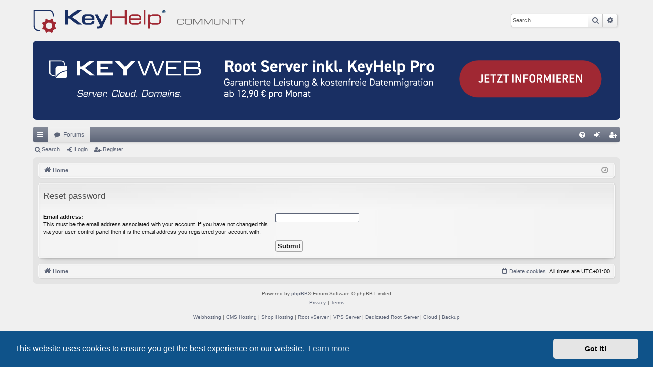

--- FILE ---
content_type: text/html; charset=UTF-8
request_url: https://community.keyhelp.de/user/forgot_password?sid=c5b1f8c2c3121a66d6c7a2d31b11039c
body_size: 3473
content:
<!DOCTYPE html>
<html dir="ltr" lang="en-gb">
<head>
<meta charset="utf-8" />
<meta http-equiv="X-UA-Compatible" content="IE=edge">
<meta name="viewport" content="width=device-width, initial-scale=1" />

<title>KeyHelp Community - Reset password</title>




	<link rel="alternate" type="application/atom+xml" title="Feed - KeyHelp Community" href="/feed?sid=c0a1114dcde3d1dfc05d107342c568b5">			<link rel="alternate" type="application/atom+xml" title="Feed - New Topics" href="/feed/topics?sid=c0a1114dcde3d1dfc05d107342c568b5">				

<!--
	phpBB style name: elegance
	Based on style:   prosilver
	Original author:  Arty ( https://www.artodia.com )
	Modified by: 	  halilesen ( https://phpbbgroup.com/@halilesen )
-->


<link href="./../assets/css/font-awesome.min.css?assets_version=119" rel="stylesheet">
<link href="./../styles/elegance_keyhelp/theme/stylesheet.css?assets_version=119" rel="stylesheet">



	<link href="./../assets/cookieconsent/cookieconsent.min.css?assets_version=119" rel="stylesheet">

<!--[if lte IE 9]>
	<link href="./../styles/elegance_keyhelp/theme/tweaks.css?assets_version=119" rel="stylesheet">
<![endif]-->





</head>
<body id="phpbb" class="nojs notouch section-app/user/forgot_password ltr " data-online-text="Online">


	<a id="top" class="top-anchor" accesskey="t"></a>
	<div id="page-header" class="page-width">
		<div class="headerbar" role="banner">
					<div class="inner">

			<div id="site-description" class="site-description">
				<a id="logo" class="logo" href="./../index.php?sid=c0a1114dcde3d1dfc05d107342c568b5" title="Home">
					<img src="./../styles/elegance_keyhelp/theme/images/logo.svg" alt="logo" style="height: 60px">
				</a>
				<p class="sitename">KeyHelp Community</p>
				<p>Das offizielle KeyHelp Forum der Keyweb AG / The official KeyHelp forum of Keyweb AG</p>
				<p class="skiplink"><a href="#start_here">Skip to content</a></p>
			</div>

															<div id="search-box" class="search-box search-header" role="search">
				<form action="./../search.php?sid=c0a1114dcde3d1dfc05d107342c568b5" method="get" id="search">
				<fieldset>
					<input name="keywords" id="keywords" type="search" maxlength="128" title="Search for keywords" class="inputbox search tiny" size="20" value="" placeholder="Search…" />
					<button class="button button-search" type="submit" title="Search">
						<i class="icon fa-search fa-fw" aria-hidden="true"></i><span class="sr-only">Search</span>
					</button>
					<a href="./../search.php?sid=c0a1114dcde3d1dfc05d107342c568b5" class="button button-search-end" title="Advanced search">
						<i class="icon fa-cog fa-fw" aria-hidden="true"></i><span class="sr-only">Advanced search</span>
					</a>
					<input type="hidden" name="sid" value="c0a1114dcde3d1dfc05d107342c568b5" />

				</fieldset>
				</form>
			</div>
									
			</div>
					</div>
            	<div style="padding-bottom: 10px">
                    <a href="https://www.keyweb.de/de/server/ " title="Keyweb" target="_blank" style="display: block">
	                <picture>
        	            <source media="(max-width: 700px)" srcset="./../styles/elegance_keyhelp/theme/images/keyweb_banner_700px.svg">
                	    <img src="./../styles/elegance_keyhelp/theme/images/keyweb_banner.svg" alt="Keyweb Banner">
	                </picture>
        	    </a>
	        </div>


				


<div class="navbar tabbed not-static" role="navigation">
	<div class="inner page-width">
		<div class="nav-tabs" data-current-page="app/user/forgot_password">
			<ul class="leftside">
				<li id="quick-links" class="quick-links tab responsive-menu dropdown-container">
					<a href="#" class="nav-link dropdown-trigger">Quick links</a>
					<div class="dropdown">
						<div class="pointer"><div class="pointer-inner"></div></div>
						<ul class="dropdown-contents" role="menu">
								
			<li class="separator"></li>
													<li>
								<a href="./../search.php?search_id=unanswered&amp;sid=c0a1114dcde3d1dfc05d107342c568b5" role="menuitem">
									<i class="icon fa-file-o fa-fw icon-gray" aria-hidden="true"></i><span>Unanswered topics</span>
								</a>
							</li>
							<li>
								<a href="./../search.php?search_id=active_topics&amp;sid=c0a1114dcde3d1dfc05d107342c568b5" role="menuitem">
									<i class="icon fa-file-o fa-fw icon-blue" aria-hidden="true"></i><span>Active topics</span>
								</a>
							</li>
							<li class="separator"></li>
							<li>
								<a href="./../search.php?sid=c0a1114dcde3d1dfc05d107342c568b5" role="menuitem">
									<i class="icon fa-search fa-fw" aria-hidden="true"></i><span>Search</span>
								</a>
							</li>	
	
													</ul>
					</div>
				</li>
												<li class="tab forums selected" data-responsive-class="small-icon icon-forums">
					<a class="nav-link" href="./../index.php?sid=c0a1114dcde3d1dfc05d107342c568b5">Forums</a>
				</li>
											</ul>
			<ul class="rightside" role="menu">
								<li class="tab faq" data-select-match="faq" data-responsive-class="small-icon icon-faq">
					<a class="nav-link" href="/help/faq?sid=c0a1114dcde3d1dfc05d107342c568b5" rel="help" title="Frequently Asked Questions" role="menuitem">
						<i class="icon fa-question-circle fa-fw" aria-hidden="true"></i><span>FAQ</span>
					</a>
				</li>
																									<li class="tab login"  data-skip-responsive="true" data-select-match="login"><a class="nav-link" href="./../ucp.php?mode=login&amp;redirect=app.php%2Fuser%2Fforgot_password&amp;sid=c0a1114dcde3d1dfc05d107342c568b5" title="Login" accesskey="x" role="menuitem">Login</a></li>
											<li class="tab register" data-skip-responsive="true" data-select-match="register"><a class="nav-link" href="./../ucp.php?mode=register&amp;sid=c0a1114dcde3d1dfc05d107342c568b5" role="menuitem">Register</a></li>
																	</ul>
		</div>
	</div>
</div>

<div class="navbar secondary">
	<ul role="menubar">
											<li class="small-icon icon-search"><a href="./../search.php?sid=c0a1114dcde3d1dfc05d107342c568b5">Search</a></li>
														<li class="small-icon icon-login"><a href="./../ucp.php?mode=login&amp;redirect=app.php%2Fuser%2Fforgot_password&amp;sid=c0a1114dcde3d1dfc05d107342c568b5" title="Login">Login</a></li>
									<li class="small-icon icon-register"><a href="./../ucp.php?mode=register&amp;sid=c0a1114dcde3d1dfc05d107342c568b5">Register</a></li>
									
			</ul>
</div>

	</div>

<div id="wrap" class="page-width">

	
	<a id="start_here" class="top-anchor"></a>
	<div id="page-body" class="page-body" role="main">
		<div class="navbar">
	<ul id="nav-breadcrumbs" class="nav-breadcrumbs linklist navlinks" role="menubar">
				
		
		<li class="breadcrumbs" itemscope itemtype="https://schema.org/BreadcrumbList">

			
						<span class="crumb" itemtype="https://schema.org/ListItem" itemprop="itemListElement" itemscope><a itemprop="item" href="./../index.php?sid=c0a1114dcde3d1dfc05d107342c568b5" accesskey="h" data-navbar-reference="index"><i class="icon fa-home fa-fw"></i><span itemprop="name">Home</span></a><meta itemprop="position" content="1" /></span>

			
			
		</li>

		
		
			<li class="rightside responsive-search">
				<a href="./../search.php?sid=c0a1114dcde3d1dfc05d107342c568b5" title="View the advanced search options" role="menuitem">
					<i class="icon fa-search fa-fw" aria-hidden="true"></i><span class="sr-only">Search</span>
				</a>
			</li>
				<li class="rightside dropdown-container icon-only">
			<a href="#" class="dropdown-trigger time" title="It is currently Sun 1. Feb 2026, 00:54"><i class="fa fa-clock-o"></i></a>
			<div class="dropdown">
				<div class="pointer"><div class="pointer-inner"></div></div>
				<ul class="dropdown-contents">
					<li>It is currently Sun 1. Feb 2026, 00:54</li>
					<li>All times are <span title="Europe/Berlin">UTC+01:00</span></li>
				</ul>
			</div>
		</li>
	</ul>
</div>

		
		
<form action="/user/forgot_password?sid=c0a1114dcde3d1dfc05d107342c568b5" method="post" id="reset_password">

<div class="panel">
	<div class="inner">

	<div class="content">
		<h2>Reset password</h2>

		<fieldset>
								<dl>
				<dt><label for="email">Email address:</label><br /><span>This must be the email address associated with your account. If you have not changed this via your user control panel then it is the email address you registered your account with.</span></dt>
				<dd><input class="inputbox autowidth" type="email" name="email" id="email" size="25" maxlength="100" value="" autofocus /></dd>
			</dl>
							<dl>
			<dt>&nbsp;</dt>
			<dd><input type="submit" name="submit" id="submit" class="button1" value="Submit" tabindex="2" /></dd>
		</dl>
		<input type="hidden" name="creation_time" value="1769903693" />
<input type="hidden" name="form_token" value="90c03dd03ffa57132e7c78956ada621025336d8d" />

		</fieldset>
	</div>

	</div>
</div>
</form>

			</div>


	<div class="navbar" role="navigation">
	<div class="inner">

	<ul id="nav-footer" class="nav-footer linklist" role="menubar">
		<li class="breadcrumbs">
									<span class="crumb"><a href="./../index.php?sid=c0a1114dcde3d1dfc05d107342c568b5" data-navbar-reference="index"><i class="icon fa-home fa-fw" aria-hidden="true"></i><span>Home</span></a></span>					</li>
		
				<li class="rightside">All times are <span title="Europe/Berlin">UTC+01:00</span></li>
							<li class="rightside">
				<a href="/user/delete_cookies?sid=c0a1114dcde3d1dfc05d107342c568b5" data-ajax="true" data-refresh="true" role="menuitem">
					<i class="icon fa-trash fa-fw" aria-hidden="true"></i><span>Delete cookies</span>
				</a>
			</li>
														</ul>

	</div>
</div>
</div>

<div id="page-footer" class="page-width" role="contentinfo">
	
	<div class="copyright">
				<p class="footer-row">
			<span class="footer-copyright">Powered by <a href="https://www.phpbb.com/">phpBB</a>&reg; Forum Software &copy; phpBB Limited</span>
		</p>

				<p class="footer-row" role="menu">
			<a class="footer-link" href="./../ucp.php?mode=privacy&amp;sid=c0a1114dcde3d1dfc05d107342c568b5" title="Privacy" role="menuitem">
				<span class="footer-link-text">Privacy</span>
			</a>
			|
			<a class="footer-link" href="./../ucp.php?mode=terms&amp;sid=c0a1114dcde3d1dfc05d107342c568b5" title="Terms" role="menuitem">
				<span class="footer-link-text">Terms</span>
			</a>
		</p>
				
 		<p class="footer-row" style="margin-top: 10px">
                    <a class="footer-link" href="https://www.keyweb.de/de/hosting/webhosting" target="_blank">
                        <span class="footer-link-text">Webhosting</span>
                    </a>
                    |
                    <a class="footer-link" href="https://www.keyweb.de/de/hosting/cms-hosting" target="_blank">
                        <span class="footer-link-text">CMS Hosting</span>
                    </a>
                    |
                    <a class="footer-link" href="https://www.keyweb.de/de/hosting/shop-hosting" target="_blank">
                        <span class="footer-link-text">Shop Hosting</span>
                    </a>
                    |
                    <a class="footer-link" href="https://www.keyweb.de/de/server/root-virtual-server" target="_blank">
                        <span class="footer-link-text">Root vServer</span>
                    </a>
                    |
                    <a class="footer-link" href="https://www.keyweb.de/de/server/vps" target="_blank">
                        <span class="footer-link-text">VPS Server</span>
                    </a>
                    |
                    <a class="footer-link" href="https://www.keyweb.de/de/server/dedicated-root-server/" target="_blank">
                        <span class="footer-link-text">Dedicated Root Server</span>
                    </a>
                    |
                    <a class="footer-link" href="https://www.keyweb.de/de/cloud/" target="_blank">
                        <span class="footer-link-text">Cloud</span>
                    </a>
                    |
                    <a class="footer-link" href="https://www.keyweb.de/de/cloud/keydisc" target="_blank">
                        <span class="footer-link-text">Backup</span>
                    </a>
                </p>
	</div>

	<div id="darkenwrapper" class="darkenwrapper" data-ajax-error-title="AJAX error" data-ajax-error-text="Something went wrong when processing your request." data-ajax-error-text-abort="User aborted request." data-ajax-error-text-timeout="Your request timed out; please try again." data-ajax-error-text-parsererror="Something went wrong with the request and the server returned an invalid reply.">
		<div id="darken" class="darken">&nbsp;</div>
	</div>

	<div id="phpbb_alert" class="phpbb_alert" data-l-err="Error" data-l-timeout-processing-req="Request timed out.">
		<a href="#" class="alert_close">
		</a>
		<h3 class="alert_title">&nbsp;</h3><p class="alert_text"></p>
	</div>
	<div id="phpbb_confirm" class="phpbb_alert">
		<a href="#" class="alert_close">
		</a>
		<div class="alert_text"></div>
	</div>
</div>


<div>
	<a id="bottom" class="top-anchor" accesskey="z"></a>
	</div>

<script src="./../assets/javascript/jquery-3.7.1.min.js?assets_version=119"></script>
<script src="./../assets/javascript/core.js?assets_version=119"></script>

	<script src="./../assets/cookieconsent/cookieconsent.min.js?assets_version=119"></script>
	<script>
	if (typeof window.cookieconsent === "object") {
		window.addEventListener("load", function(){
			window.cookieconsent.initialise({
				"palette": {
					"popup": {
						"background": "#0F538A"
					},
					"button": {
						"background": "#E5E5E5"
					}
				},
				"theme": "classic",
				"content": {
					"message": "This\u0020website\u0020uses\u0020cookies\u0020to\u0020ensure\u0020you\u0020get\u0020the\u0020best\u0020experience\u0020on\u0020our\u0020website.",
					"dismiss": "Got\u0020it\u0021",
					"link": "Learn\u0020more",
                    "href": "./../ucp.php?mode=privacy&amp;sid=c0a1114dcde3d1dfc05d107342c568b5"
                }
            });
        });
    }
	</script>


<script src="./../styles/elegance/template/forum_fn.js?assets_version=119"></script>
<script src="./../styles/elegance/template/ajax.js?assets_version=119"></script>




</body>
</html>


--- FILE ---
content_type: image/svg+xml
request_url: https://community.keyhelp.de/styles/elegance_keyhelp/theme/images/logo.svg
body_size: 3211
content:
<svg id="Ebene_1" data-name="Ebene 1" xmlns="http://www.w3.org/2000/svg" viewBox="0 0 418 60"><defs><style>.cls-1{fill:#706f6f;}.cls-2{fill:#a02833;}.cls-3{fill:#192f63;}.cls-4{fill:#00305d;}</style></defs><path class="cls-1" d="M410.24,38.52h1.48v-4.8L418,27.15h-2l-5,5.28-5-5.28h-2l6.28,6.57Zm-13.83,0h1.48V28.41h5.54V27.15H390.87v1.26h5.54Zm-8.78,0h1.49V27.15h-1.49Zm-16.58,0h1.48v-10l10,10h2.21V27.15h-1.48v10l-10-10h-2.21Zm-15.68-2.86c0,2.31,1.12,3,3.91,3h5.05c2.79,0,3.91-.67,3.91-3V27.15h-1.49v8.5c0,1.1-.36,1.74-2.37,1.74h-5.15c-2,0-2.37-.64-2.37-1.74v-8.5h-1.49Zm-20.24,2.86h1.48v-10h0l6.68,10h1.06l6.67-10h0v10h1.48V27.15h-2.31l-6.4,9.53-6.4-9.53h-2.32Zm-20.15,0h1.48v-10h0l6.67,10h1.06l6.67-10h0v10h1.49V27.15h-2.32l-6.4,9.53-6.4-9.53H315Zm-16.65-4.13c0,2.87.94,4.25,3.91,4.25h6.31c3,0,3.9-1.38,3.9-4.25V31.28c0-2.87-.94-4.25-3.9-4.25h-6.31c-3,0-3.91,1.38-3.91,4.25ZM311,35c0,2-1.15,2.42-2.58,2.42h-6c-1.42,0-2.57-.44-2.57-2.42V30.7c0-2,1.15-2.42,2.57-2.42h6c1.43,0,2.58.44,2.58,2.42Zm-28-.58c0,2.87.94,4.25,3.9,4.25h5.6c3.07,0,3.71-1.11,3.71-3.17v-.76h-1.39v.7c0,1.54-.58,2-2.57,2h-5.19c-1.43,0-2.58-.44-2.58-2.42V30.7c0-2,1.15-2.42,2.58-2.42h5.14c1.36,0,2.51.1,2.51,2v.52H296v-1c0-1.52-.74-2.82-3.43-2.82h-5.68c-3,0-3.9,1.38-3.9,4.25Z"/><path class="cls-2" d="M227,45.42h3.25V35.78h.07c.68,2.08,2.23,3,5.67,3h6.19c6.69,0,9.44-2.2,9.44-8.67V26.57c0-6.9-4.3-8.43-8.91-8.43h-6.16c-2.87,0-5.51,1.06-6.46,3.49H230V18.45h-3Zm21.37-14.89c0,4.62-2.26,5.48-6,5.48h-5.78c-3.43,0-6.3-.78-6.3-5.56V26.64c0-3.44,1.62-5.76,5.89-5.76h6.46c4.57,0,5.77,1.84,5.77,5.73Zm-30.25,7.91h3.25V10.06h-3.25Zm-29.84-7.88c0,7.37,4.84,8.2,9.07,8.2h5.89c6,0,9.71-1.38,9.71-6v-.39h-3.25c-.19,3.05-1.85,3.6-5.93,3.6h-4.46c-5.66,0-7.78-1.17-7.78-5.72V29h21.42V26.8c0-7.13-4.19-8.66-10-8.66H197.7c-4.61,0-9.45.82-9.45,8.07Zm21.42-4.27H191.5c.31-4.55,1.51-5.41,6.65-5.41h4.76c5.29,0,6.76,2,6.76,4.08ZM152.22,38.44h3.71v-13h24.7v13h3.7V10.06h-3.7V22.25h-24.7V10.06h-3.71Z"/><polygon class="cls-3" points="62.9 38.48 69.05 38.48 69.05 26.42 72.2 26.42 87.63 38.48 96.44 38.48 77.92 23.97 96.08 10.1 86.34 10.1 72.42 21.1 69.05 21.1 69.05 10.1 62.9 10.1 62.9 38.48"/><path class="cls-3" d="M126,45.53c6.56.14,8.93-.38,10.93-4.49L148.17,18.5h-5.74l-7.16,15.13L128.06,18.5h-5.89l9.26,19.18.94,2c-1,1.78-1.44,1.9-6.42,1.9Z"/><path class="cls-3" d="M102.16,26.45c0-3.81.74-4.49,6.93-4.49,5.55,0,6.94.68,6.94,4.49Zm0,4.43V29.62h19.18V26.81c0-7.13-4.19-8.66-10-8.66h-5.21c-4.61,0-9.44.82-9.44,8.07v4.35c0,7.37,4.83,8.2,9.06,8.2h5.9c6,0,9.7-1.26,9.7-6.54v-.39h-5.15c0,3-1.62,3.31-5.7,3.31h-2.22c-5.67,0-6.11-1.34-6.11-4.27"/><path class="cls-2" d="M32.26,46.32a5.91,5.91,0,1,1,5.84-5.91,5.87,5.87,0,0,1-5.84,5.91m10.83-5.91a4.64,4.64,0,0,1,2.58-3.95,13.62,13.62,0,0,0-1.1-2.71,4.3,4.3,0,0,1-4.33-1.42,4.29,4.29,0,0,1-1.09-4.39,13.69,13.69,0,0,0-2.67-1.12,5,5,0,0,1-4.22,2.61A5.05,5.05,0,0,1,28,26.82a13.86,13.86,0,0,0-2.66,1.12,4.29,4.29,0,0,1-1.09,4.39A4.31,4.31,0,0,1,20,33.75a14.28,14.28,0,0,0-1.11,2.71,4.64,4.64,0,0,1,2.58,3.95,5.15,5.15,0,0,1-2.58,4.28A14.19,14.19,0,0,0,20,47.39a4.14,4.14,0,0,1,4.33,1.11,4.27,4.27,0,0,1,1.09,4.38A13.86,13.86,0,0,0,28,54a5.05,5.05,0,0,1,4.22-2.61A5,5,0,0,1,36.48,54a13.69,13.69,0,0,0,2.67-1.12,4.7,4.7,0,0,1,5.42-5.81,13.62,13.62,0,0,0,1.1-2.71,4.64,4.64,0,0,1-2.58-4"/><path class="cls-3" d="M11,48c-7,0-7.13-7.1-7.13-7.4V11.67h27.9c7,0,7.13,7.1,7.13,7.4v3.46h2.15V19.07c0-3.33-1.94-9.63-9.28-9.63h-30V40.62C1.76,44,3.7,50.25,11,50.25H14.7V48Z"/><path class="cls-4" d="M256.65,12.71v-1.1h.73c.35,0,.76.08.76.53s-.35.57-.77.57Zm-.6,2.11h.6v-1.6h.53l.9,1.6h.68l-1-1.62a.94.94,0,0,0,1-1c0-.78-.47-1.09-1.35-1.09h-1.33ZM254.7,13a2.57,2.57,0,1,1,2.57,2.66A2.62,2.62,0,0,1,254.7,13m-.6,0a3.17,3.17,0,1,0,3.17-3.29A3.23,3.23,0,0,0,254.1,13"/></svg>